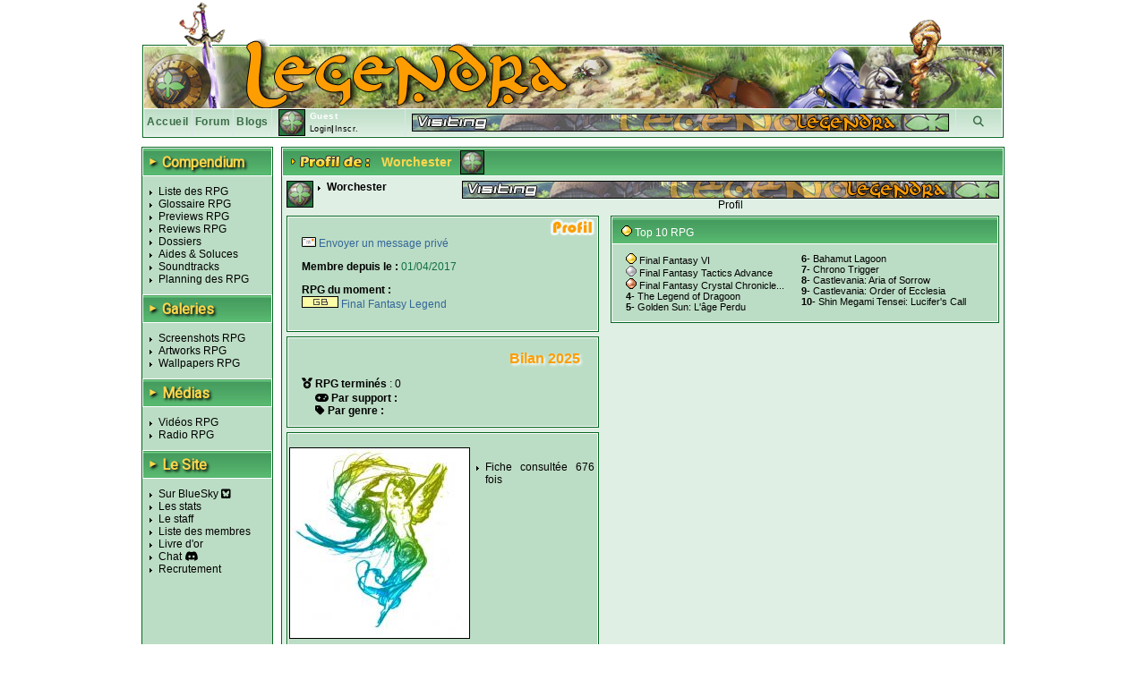

--- FILE ---
content_type: text/html; charset=UTF-8
request_url: https://www.legendra.com/rpg/mes_controles-membre_id-5201.html
body_size: 6277
content:
<?xml version="1.0" encoding="utf-8"?>
<!DOCTYPE html PUBLIC "-//W3C//DTD XHTML 1.0 Transitional//EN" "http://www.w3.org/TR/xhtml1/DTD/xhtml1-transitional.dtd">
<html xml:lang="fr" xmlns="http://www.w3.org/1999/xhtml" lang="fr">
<head>
<title>Fiche membre Worchester - Legendra RPG</title>
<meta http-equiv="Content-Type" content="text/html; charset=utf-8" />
<meta http-equiv="Content-Style-Type" content="text/css" />
<meta http-equiv="Content-Script-Type" content="text/javascript" />
<link rel="stylesheet" href="https://fonts.googleapis.com/css?family=Roboto">

<meta name="description" content="Tout sur les RPG 
                    Tests, previews, videos, wallpapers, news de tous les jeux rpg!
            " />
<meta name="keywords" content="rpg, rpgs, legendra, radio, walkthrough, faq, soluce, final, fantasy, news, zelda, tales, square, enix, skies, suikoden, star, diablo, ff, breath, ost, soundtrack, test, tests, preview, wallpapers, snes, playstation, nintendo, sega, sony, calendrier, top, jukebox, saga, cover, partition, actualite, classement, divers, spc, projet, sorties, review, artwork, screenshot, nes, super, gba, gbc, traductions, megadrive, skin, rewards, gif, videos, tutoriaux, seiken, dragon, quest, mana, tales, baroque, shin, megami, tensei, megaten, jeu, jeux, games, forum, discussion, musique, fan, shining, force, lyrics, rpgs, secret, telecharger, telechargement, smt, download, jeu video, jeux videos, video game, video games, role playing game, role playing games, covers, emulation " />
<meta name="category" content="rpg" />
<meta name="copyright" content="© Legendra RPG V4.3 2001-2008 - Toute reproduction interdite sans autorisation écrite. Tous les jeux, consoles, mangas, animes, images,... appartiennent à leurs marques, auteurs,...respectifs." />
<meta name="robots" content="index, follow, all" />
<meta name="revisit-after" content="10 days" />
<meta name="identifier-url" content="https://www.legendra.com" />
<meta http-equiv="content-language" content="fr-FR" />
<meta name="language" content="fr-FR" />
<meta name="author" content="MeDioN" />
<meta name="expires" content="never" />

<!-- Open Graph / Facebook -->
<meta property="og:type" content="website">
<meta property="og:url" content="https://www.legendra.com/rpg/mes_controles-membre_id-5201.html">
<meta property="og:title" content="Fiche membre Worchester - Legendra RPG">
<meta property="og:description" content="Tout sur les RPG 
             Tests, previews, videos, wallpapers, news de tous les jeux rpg!
            " />

<!-- Twitter -->
<meta property="twitter:card" content="summary_large_image">
<meta property="twitter:url" content="https://www.legendra.com/rpg/mes_controles-membre_id-5201.html">
<meta property="twitter:title" content="Fiche membre Worchester - Legendra RPG">
<meta property="twitter:description" content="Tout sur les RPG 
             Tests, previews, videos, wallpapers, news de tous les jeux rpg!
            " />

<link rel="canonical" href="https://www.legendra.com/rpg/mes_controles-membre_id-5201.html" />
<link href="/skins_css/classic/police.css?1758496803" type="text/css" rel="stylesheet" media="screen" />
<link href="/skins_css/classic/layout.css?1759150469" type="text/css" rel="stylesheet" media="screen" />
<link href="/skins_css/common/layout.css?1766438841" type="text/css" rel="stylesheet" media="screen" />
<link rel="icon" href="/favicon2.png" type="image/png" />
<link rel="alternate" type="application/atom+xml" title="S'inscrire au fil RSS des news Legendra" href="https://www.legendra.com/flux/news_atom.xml" />
<link rel="search" type="application/opensearchdescription+xml" href="/rpg/legendraSearch.xml" title="Legendra RPG" />
	

<style type="text/css">
<!--
	
	
		table.ss_video, table.ss_video td{
			background-color: #fff;
		}
	
-->
</style>

<script type="text/javascript">
<!--
			var debugOn = false;
	-->
</script>
<!--<script src="http://www.google.com/jsapi" type="text/javascript"></script>
<script type="text/javascript">
	google.load("prototype", "1.6.0.3");
	google.load("scriptaculous", "1.8.2");
</script>-->

<script type="text/javascript">
	<!--
		var is_loggedin = 0;
	-->
</script>

<script src="https://kit.fontawesome.com/d00ca95ee0.js" crossorigin="anonymous"></script>
<script type="text/javascript" src="/js/lib/prototype.js" ></script>
<script type="text/javascript" src="/js/lib/scriptaculous.js?load=effects,dragdrop,controls,builder"></script>
<script type="text/javascript" src="/js/lib/dragdrop.js"></script>
<script type="text/javascript" src="../min/web/convert/utilities/m.php/js?1758496383"></script>				<script type="text/javascript" >
		<!--
							var skin_image_dossier = "classic";
							var access =1; 
					-->
		</script>
	
    <!-- Matomo -->
    <script>
    
        var _paq = window._paq = window._paq || [];
        /* tracker methods like "setCustomDimension" should be called before "trackPageView" */
        _paq.push(['trackPageView']);
        _paq.push(['enableLinkTracking']);
        (function() {
            var u="//matomo.legendra.com/";
            _paq.push(['setTrackerUrl', u+'matomo.php']);
            _paq.push(['setSiteId', '3']);

            var d=document, g=d.createElement('script'), s=d.getElementsByTagName('script')[0];
            g.async=true; g.src=u+'matomo.js'; s.parentNode.insertBefore(g,s);
        })();
    
    </script>
    <!-- End Matomo Code -->
</head>

<body>	
<div id="global" >
	
		
	<div id="bandeau_haut">
					<img src="/skins_images/classic/banniere/bandeau_rpg_haut.gif" alt="bandeau" title=""/>
			</div>
	
	<div id="bandeau_outer">
	
	<!-- LOGO -->
		<div id="bandeau_inner" onclick="window.location.replace('../rpg/accueil.html');" style="cursor:pointer;">
		</div>
		<!-- Bande perso (à faire en deconnecté) -->
		<div id="bandeau_menu">
			
<div class="bandeau_zone"><a href="/" title="Retour à la page d'accueil" >Accueil</a></div>        
            <div class="bandeau_zone"><a href="https://forum.legendra.com/" title="Aller sur le forum de Legendra" >Forum</a></div>
            <div class="bandeau_zone"><a href="/blogs/" title="Accueil des blogs" >Blogs</a></div>
            <div class="bandeau_perso" id="bandeau_perso">
                <table id="table_perso">
                    <tbody>
                    <tr>
                        <td rowspan="2" style="padding-right:5px;">
                            <img src="/membres/mini/no.jpg
                            " alt="avatar" id="ban_avatar" style="border:1px solid black;height:28px;width:28px;" />                        </td>
                        <td  style="width:95px;" colspan="2">
                            <span style="color:white;font-weight:bold;">Guest</span></td>
                    </tr>
                    <tr>
                                                    <td style="text-align:left;font-size:9px;" colspan="2" id="td_co">
                                <a href="" onclick="getLoginPopup();return false;">Login</a>|<a href="https://forum.legendra.com/index.php" title="Inscription">Inscr.</a>
                            </td>
                                            </tr>    
                    </tbody>
                </table>
            </div>
            <div style="cursor: pointer;width:50px;text-align:center;" class="bandeau_recherche" id="ipb-tl-search"><a href="" onclick="getSearchPopup();return false;"><i class="fa-solid fa-magnifying-glass"></i></a></div>
            <div class="logo_perso">
                <img src="/media/signs/no.jpg" alt="sign" id="sign_perso" />        
            </div>
            
                        
<!-- héhé -->
<form name="login_form" method="post" action="" onsubmit="connexion();return false;">
	<input type="hidden" name="action"  value="1" />
	
	<div id="login_popup"  style="display:none;">		
		<div style="position:absolute;top:2px;right:2px;">
			<a href="javascript:cache('login_popup');" style="cursor:pointer;padding:2px;" title="Masquer la fenetre" >x</a>
		</div>
		
		<div style="padding:5px 5px 5px 5px;border:1px solid white;border-top:0px;">
			
			<p id="login_error" style="display:none;color:red;">Erreur. Le forum vient d'être mis à jour. Avez-vous fait une
        demande "mot de passe oublié ?"</p>
			
			<p style="font-size:9px;"><label for="login" style="font-weight:bold;">Login : </label><br/>
			<input type="text" name="login" id="login" size="20" /></p>
			
			<p style="font-size:9px;"><label style="font-weight:bold;" for="pass">password : </label><br/>
			<input type="password" name="pass" id="pass" size="20" /></p>
						
			<a href="javascript:connexion();"><img src="../skins_images/classic/icones_globales/ok.gif" alt="OK" title="" /></a>
			
			<input type="submit" name="OK" style="display:none;" />
			
			<div class="shadow_right"></div><div class="shadow_bottom"></div><div class="shadow_corner"></div>
		
		</div>
	</div>
</form>            
<!-- héhé -->
<form name="search_form" method="post" action="" onsubmit="search_rpg();return false;" >
	<input type="hidden" name="action"  value="1" />
	
	<div id="search_popup" style="display:none;">		
		<div style="position:absolute;top:2px;right:2px;">
			<a href="" onclick="cache('search_popup');return false;" style="cursor:pointer;padding:2px;" title="Masquer la fenetre" >x</a>
		</div>
		
		<div style="padding:5px 5px 5px 5px;border:1px solid white;border-top:0px;">
			
			<p style="font-size:9px;"><label style="font-weight:bold;" for="search_mot">Recherche : </label> <img src="../skins_images/common/icones_globales/icone_aide.png" alt="aide" title="" id="aide_search" style="cursor:help;" /><br/>
				<input type="radio" name="type_search" value="1"  onclick="setSearch('1');$('search_mot').focus();" />Commence par<br/>
				<input type="radio" name="type_search" value="0" checked="checked" onclick="setSearch('0');$('search_mot').focus();" />Contient<br/>
				<input type="text" name="search_mot" id="search_mot" />
				<div id="results_rpg" class="autocomplete" style="z-index:10;"></div>				
			</p>	
				
			<a href="javascript:search_rpg();"><img src="../skins_images/classic/icones_globales/ok.gif" alt="" /></a>
			
			<input type="submit" name="OK" style="display:none;" />
			
			<div class="shadow_right"></div><div class="shadow_bottom"></div><div class="shadow_corner"></div>
		
		</div>
	</div>
</form>            		</div>
		
		<span style="display:none;" class="fiche_contenu_outer" id="stock_tit_col"></span>
		<span style="display:none;" class="ss_contenu_princ" id="stock_back_col"></span>
	</div>
	
	
<!---->
<table id="contenu">
	<tbody>
	<tr>
		<td id="menu">
            <div class="titre_page" style="width: 143px; margin: 0 0 10px;">
                <span class="titre_triangle">►</span>
                <h2>Compendium</h2>
            </div>
			<ul>
				<li><a href="../rpg/compendium.php">Liste des RPG</a></li>
				<li><a href="../rpg/dossier.php?id=862">Glossaire RPG</a></li>
				<li><a href="../rpg/articles_acces.php?type=13">Previews RPG</a></li>
				<li><a href="../rpg/articles_acces.php?type=1">Reviews RPG</a></li>
				<li><a href="../rpg/articles_liste.php?type=2">Dossiers</a></li>
				<li><a href="../rpg/articles_acces.php?type=6">Aides &amp; Soluces</a></li>
				<li><a href="../rpg/articles_liste.php?type=4">Soundtracks</a></li>
				<li><a href="../rpg/planning_sorties.html#onglets-date_fixe_stats-date_fixe">Planning des RPG</a></li>
			</ul>
            <div class="titre_page">
                <span class="titre_triangle">►</span>
                <h2>Galeries</h2>
            </div>
			<ul>
				<li><a href="../rpg/galeries_acces.php?type=screen">Screenshots RPG</a></li>
				<li><a href="../rpg/galeries_acces.php?type=art">Artworks RPG</a></li>
				<li><a href="../rpg/galeries_acces.php?type=wall">Wallpapers RPG</a></li>
			</ul>
            <div class="titre_page">
                <span class="titre_triangle">►</span>
                <h2>Médias</h2>
            </div>
			<ul>
				<li><a href="../rpg/medias_acces.php?type=video">Vidéos RPG</a></li>
				<li><a href="../rpg/radio.php">Radio RPG</a></li>
			</ul>
            <div class="titre_page">
                <span class="titre_triangle">►</span>
                <h2>Le Site</h2>
            </div>
			<ul>
                <li><a href="https://bsky.app/profile/legendra.bsky.social" target="_blank" rel="noopener noreferrer">
                    Sur BlueSky <i class="fa-brands fa-square-bluesky"></i>
                </a></li>
                <!-- <li><a href="https://x.com/legendra" target="_blank" rel="noopener noreferrer">
                    Sur X <i class="fa-brands fa-square-x-twitter"></i> 
                </a></li> -->
				<li><a href="../rpg/stats.php">Les stats</a></li>
				<li><a href="../rpg/staff.php">Le staff</a></li>
				<li><a href="../rpg/membres_liste.php">Liste des membres</a></li>
				<li><a href="../rpg/livre_d_or.php">Livre d'or</a></li>
				<li><a href="https://discord.gg/y45ABFwk7g" target="_blank">Chat</a> <i class="fa-brands fa-discord"></i></li>
				<li><a href="../rpg/recrutement.php">Recrutement</a></li>
				<!-- <li>Historique</li> -->
			</ul>
			
			<!-- JS POST LOAD -->
			<script type="text/javascript">
			<!--
				//Aides
				new ToolTip($('aide_chat'),'<div style="width:250px;">Invitation pour le client de messagerie Discord.</div>');
			-->
			</script>		
						
					</td><td class="td_princ">

<div  id="mes_controles" class="contenu_princ">
    <div class="titre_page">
        <img src="/skins_images/classic/titres/fichede.png" alt="mes controles" border="0" /> <span class="name_sup">Worchester</span> <span id="img_sup"><img src="/membres/mini/no.jpg" alt="avatar" style="border:1px solid black;height:25px;width:25px;" /></span>
    </div>
    
    <div id="AffCont" style="position:absolute;display:none;z-index:101;background-color:white;border:none;">
        <div id="AffContInt" style="margin:15px;">
            <img src='../skins_images/classic/lightbox/loading.gif' alt='Chargement en cours...' />
        </div>
    </div>    
    
    <div class="ss_contenu_princ" style="padding:5px 5px 10px 5px;">    
                <div class="gauche">
                    <img src="/membres/mini/no.jpg" alt="avatar" style="border:1px solid black;height:28px;width:28px;" />
                </div>
                <div class="infos_auteur">
                    <div class="titre_auteur">Worchester</div>
                </div>
                <div class="droite">
                    <div><img src="/media/signs/no.jpg" alt="sign" /></div>
                    <div class="centrer">
                        <a href="https://forum.legendra.com/u/Worchester">Profil</a>
                                                                                                                        
                                                                                            </div>    
                </div>                           
            <div class="clearfix"></div>
            
                        
            <div class="gauche" id="description">
                <div class="fiche_profil_outer">
                <div class="fiche_profil_inner fiche_profil_inner_perso">
                    <p id="calc_aff" style="display:none;"><img src="/skins_images/classic/affinites/icone.jpg" alt="aff" title="Calculer votre affinité" /><a href="javascript:getAff(0,5201)" id="lien_aff"> Calculer votre affinité</a><br/></p>
                    <p><img src="/skins_images/classic/icones_header/courrier.png" alt="MP" title="Envoyer un message privé" /><a href="https://forum.legendra.com/private"> Envoyer un message privé</a></p>
                                        <p>Membre depuis le : <span>01/04/2017</span></p>
                                        
                                            <p>RPG du moment : <br/>
                            <span id="rpg_en_cours_results">
                                <!-- top héhé -->
			<a href="../rpg/fiche-rpg_id-752-supports_id-4-rpg-final_fantasy_legend.html#onglets_fiche" title="Final Fantasy Legend"><img src="../skins_images/common/icones_consoles/gb.png" alt="" /> Final Fantasy Legend</a><br/>			
	                            </span>
                        </p>
                                        
                                                        </div>
                </div>

                <div class="fiche_controles_outer">
    <div class="fiche_controles_inner">
        <p style="margin: 4px;text-align:right;font-weight: bold;color: #fe9d00;text-shadow: 2px 2px 3px white;font-size: 12pt;">
            Bilan 2025
        </p>
                    <p>
                <strong class="text-primary">
                    <i class="fas fa-medal"></i> RPG terminés
                </strong> :
                0
                            </p>
            <p style="margin: -10px 0px 0px 15px;">
                <strong class="text-primary">
                    <i class="fas fa-gamepad"></i> Par support :
                </strong>
            </p>
            <div style="display:flex; flex-wrap: wrap;margin-left: 5px;">
                            </div>

            <p style="margin: 0px 0px 0px 15px;">
                <strong class="text-primary">
                    <i class="fas fa-tag"></i> Par genre :
                </strong>
            </p>

            <div style="display:flex; flex-wrap: wrap;margin-left: 5px;">
                            </div>

                </div>
</div>
                <div class="fiche_controles_outer">
                    <div class="fiche_controles_inner">
                    <img src="https://forum.legendra.com/assets/avatars/avatar_5201.jpg" style="border:1px solid black;" alt="Avatar de Worchester" />
                                        
                                            <ul style="position:relative;left:12px;">
                            <li>Fiche consultée 676 fois</li>
                        </ul>
                                        <div class="clearfix"></div>
                    </div>
                </div>
            </div>
            
            <div class="fiche_profil_infos_outer">
                
                                    <div class="fiche_profil_titre"><img src="/skins_images/classic/list-style-image/material_gold.png" alt="1-" title="" /> Top 10 RPG</div>
                    <div class="fiche_profil_infos_inner" id="top_rpg_results">
                        <!-- top héhé -->
	<table style="font-size:11px;">
		<tr>
			<td>
															
						<img src="../skins_images/classic/list-style-image/material_gold.png" alt="1-" title="" /> 
												<a href="../rpg/fiche-rpg_id-154-rpg-final_fantasy_vi.html#onglets_fiche" title="Final Fantasy VI">Final Fantasy VI</a><br/>			
															
						<img src="../skins_images/classic/list-style-image/material_silver.png" alt="2-" title="" /> 
												<a href="../rpg/fiche-rpg_id-64-rpg-final_fantasy_tactics_advance.html#onglets_fiche" title="Final Fantasy Tactics Advance">Final Fantasy Tactics Advance</a><br/>			
															
						<img src="../skins_images/classic/list-style-image/material_bronze.png" alt="3-" title="" /> 
												<a href="../rpg/fiche-rpg_id-2177-rpg-final_fantasy_crystal_chronicles__the_crystal_bearers.html#onglets_fiche" title="Final Fantasy Crystal Chronicles: The Crystal Bearers">Final Fantasy Crystal Chronicle...</a><br/>			
															
						<b>4</b>-
												<a href="../rpg/fiche-rpg_id-50-rpg-the_legend_of_dragoon.html#onglets_fiche" title="The Legend of Dragoon">The Legend of Dragoon</a><br/>			
															
						<b>5</b>-
												<a href="../rpg/fiche-rpg_id-46-rpg-golden_sun__l__age_perdu.html#onglets_fiche" title="Golden Sun: L'âge Perdu">Golden Sun: L'âge Perdu</a><br/>			
									</td><td>						
						<b>6</b>-
												<a href="../rpg/fiche-rpg_id-360-rpg-bahamut_lagoon.html#onglets_fiche" title="Bahamut Lagoon">Bahamut Lagoon</a><br/>			
															
						<b>7</b>-
												<a href="../rpg/fiche-rpg_id-26-rpg-chrono_trigger.html#onglets_fiche" title="Chrono Trigger">Chrono Trigger</a><br/>			
															
						<b>8</b>-
												<a href="../rpg/fiche-rpg_id-24-rpg-castlevania__aria_of_sorrow.html#onglets_fiche" title="Castlevania: Aria of Sorrow">Castlevania: Aria of Sorrow</a><br/>			
															
						<b>9</b>-
												<a href="../rpg/fiche-rpg_id-2734-rpg-castlevania__order_of_ecclesia.html#onglets_fiche" title="Castlevania: Order of Ecclesia">Castlevania: Order of Ecclesia</a><br/>			
															
						<b>10</b>-
												<a href="../rpg/fiche-rpg_id-486-rpg-shin_megami_tensei__lucifer__s_call.html#onglets_fiche" title="Shin Megami Tensei: Lucifer's Call">Shin Megami Tensei: Lucifer's Call</a><br/>			
							</td>
		</tr>
	</table>
                    </div>                
                                
                                
                                
                                
                                
            <div class="border_bas"></div>
            </div>
         </div>
    
</div>

</td>        </tr>
    </tbody>
</table>

<div id="pied_outer" style="background-color:#fff;">
    <div id="pied_inner" style="text-align:center;">
        <div style="text-align:center;">
            <div style="text-align:center;margin-bottom:5px;">
                <span id="connecte">1 connecté</span></div>
                            <span><b>Utilisateurs en ligne: </b>
                                        
                    <a href="/rpg/mes_controles-membre_id-2522.html">Deus</a>                </span>
                    </div>

        <div id="copy_stats"><span style="font-weight:bold;">Legendra RPG V4.8.42</span> © Force 2026 - <a href="/rpg/mentions_legales.html"><span style="text-decoration:underline;font-weight:bold;">Mentions légales</span></a><br/>
            <span style="font-weight:bold;">Webmaster</span> : <a href="/rpg/mes_controles-membre_id-15.html">Medion</a><br/>
        
        </div>
    </div>
</div>
<script type="text/javascript" >
<!--
    new ToolTip($('aide_search'),'<div style="width:250px;">La recherche permet de chercher les RPG par leur nom dans la base de donnée de Legendra.<br/>La recherche par défaut cherche tout nom <span style="font-weight:bold;">contenant</span> le mot spécifié. Pour chercher un RPG dont le nom débute par un mot précis ou par des critères plus avancés, il faut cocher la case associée. Pour plus de critères utilisez la recherche avancée.</div>');
-->
</script>		</div>
		<!-- ToolTip -->
		<div id="toolTip" style="display:none;"></div>
		<!-- Message à afficher -->
		<div id="displayMsg" style="display:none;"></div>
	</body>
</html>
<!-- héhé -->

--- FILE ---
content_type: text/css
request_url: https://www.legendra.com/skins_css/classic/layout.css?1759150469
body_size: 4555
content:
#table_liste td.td_results,
#contenu td.td_results {
    background-image: url("../../skins_images/classic/fonds/fondtd.jpg");
}

td.ombre_droit {
    background-image: url("../../skins_images/classic/ombre_droit.png");
}

td.ombre_bas {
    background-image: url("../../skins_images/classic/ombre_bas.png");
}

td.ombre_bord {
    background-image: url("../../skins_images/classic/ombre_bord.png");
}

#bandeau_outer {
    border: 1px solid #076623;
}

#bandeau_inner {
    background-color: #bcddc5;
    background-image: url("../../skins_images/classic/banniere/bandeau_rpg_bas.jpg");
}

.commonBackground {
    background-color: #bcddc5;
}

.commonBorder {
    border: 1px solid #076623;
}

.listAlpha {
    border: 1px solid #ff9d00;
    padding: 5px;
    background-color: #479c63;
}

.fondGal,
.hautStats,
.fondVideo {
    background-color: #5fb075;
}

#bandeau_menu {
    background-color: #bcddc5;
    background-image: url("../../skins_images/classic/fonds/bandeau.png");
    border: 1px solid #fff;
    color: #3a6c46;
}

table.planning a {
    color: #000;
}

table.planning a:hover {
    color: #51b56f;
}

.bandeau_zone,
.bandeau_recherche,
.bandeau_zone_intra,
.bandeau_recherche_intra {
    border-right: 1px solid #dce3ee;
}

.bandeau_zone a:link,
.bandeau_zone a:visited,
.bandeau_recherche a:link,
.bandeau_recherche a:visited,
.puce_ost {
    color: #3a6c46;
}

.bandeau_zone_intra a:link,
.bandeau_zone_intra a:visited,
.bandeau_recherche_intra a:link,
.bandeau_recherche_intra a:visited {
    color: #515f98;
}

.bandeau_zone a:hover,
.bandeau_zone a:active,
.bandeau_recherche a:hover,
.bandeau_recherche a:active,
#controles a:hover,
#controles a:active,
#controles a:hover,
#controles a:active {
    color: #51b56f;
}

.bandeau_zone_intra a:hover,
.bandeau_zone_intra a:active,
.bandeau_recherche_intra a:hover,
.bandeau_recherche_intra a:active,
.td_princ_intra a:hover,
#menu_intra a:hover {
    color: #7e80ca;
}

.logo_perso {
    border-left: 1px solid #dce3ee;
    border-right: 1px solid #dce3ee;
}

#menu {
    border: 1px solid #076623;
    background: #bcddc5;
}

/* Pages à trois colonnes */
#contenu3col {
    border: 1px solid #076623;
    background-color: #bcddc5;
}

/* Pages à deux colonnes */
#contenu2col {
    border: 1px solid #076623;
    background: #bcddc5 url("../../skins_images/classic/fonds/contenu2col.gif");
}

#panneau {
    border: 1px solid #076623;
    background-color: #bcddc5;
}

td.une_gauche {
    background-image: url("../../skins_images/classic/fonds/une.png");
}

td.une_droite {
    background-image: url("../../skins_images/classic/fonds/une.png");
}

#pied_outer {
    border: 1px solid #076623;
}

#pied_inner {
    border: 1px solid #fff;
}

#connecte,
.commonClair {
    background-color: #edf7ef;
    border: 1px solid #bed6c5;
}

/********************************************************************************************/
/******* Dynamique collection ***********/
#ajout_jeu,
#ajout_jeu2,
#top_rpg,
#top_attendus,
#id_joueur_edit,
.popus,
#modif_avatar,
#search_popup,
#modif_com,
#modif_jeu,
#login_popup {
    border: 1px solid #076623;
    background-color: #bcddc5;
}

#stats_glob,
.stats_glob {
    background-color: #bcddc5;
    padding: 5px 8px 5px 8px;
}

#stats_glob2 {
    background-color: #83b290;
    padding: 5px 8px 5px 8px;
}

div.autocomplete {
    background-color: white;
    border: 1px solid #888;
}

div.autocomplete ul li.selected {
    background-color: #b8dac2;
}

.titre_page {
    background: url(../../skins_images/classic/title_bloc.png);
    background-color: #bcddc5;
    margin: 0px;
    border: 1px solid #fff;
    height: 30px;
}

.titre_page_intra {
    background: url(../../skins_images/classic/fonds/title_bloc_intra.png);
    background-color: #bfb5ff;
    margin: 0px;
    border: 1px solid #fff;
    height: 32px;
}

.titre_menu2,
.titre_question {
    background-color: #008b45;
    color: #fff;
    font-size: 12px;
    font-weight: bold;
    margin: 0px;
    padding: 8px;
    padding-right: 2px;
    padding-left: 2px;
    border: 1px solid #fff;
}

/*Concours*/
.titre_menu2 {
    height: 16px;
    background: url(../../skins_images/classic/title_bloc.png);
}

.titre_menu2_intra {
    background: url(../../skins_images/classic/fonds/title_bloc_intra.png);
    background-color: #6351ad;
    color: #fff;
    font-size: 12px;
    font-weight: bold;
    margin: 0px;
    padding: 8px;
    padding-right: 2px;
    padding-left: 2px;
    border: 1px solid #fff;
    height: 16px;
}

.contenu_princ {
    width: 806px;
    background-color: #dfefe4;
}

.contenu_princ_intra {
    width: 806px;
    background-color: #d1d5e8;
}

#table_liste {
    width: 775px;
}

.table_stats,
.table_stats_col {
    width: 100%;
}

.table_stats td {
    width: 16%;
}

.table_stats_col td {
    width: 12%;
}

table.collec_support {
    padding-top: 5px;
    border-collapse: separate;
    border-spacing: 0pt 4pt;
}

.ss_contenu_princ,
.ss_contenu_princ_intra {
    padding: 5px 15px 10px 15px;
}

.ss_contenu_princ {
    background-color: #dfefe4;
}

.ss_contenu_princ_intra {
    background-color: #d1d5e8;
}

.cadre_inside {
    margin-top: 15px;
    border: 1px solid #076623;
}

.inner_cadre_inside {
    padding: 20px 10px 20px 10px;
}

.left_5px {
    margin-left: 5px;
}

.padding_1px {
    padding: 1px;
    padding-top: 0px;
    background-color: white;
}

.td_princ {
    border: 1px solid #076623;
    background-color: #dfefe4;
}

.td_princ_intra {
    border: 1px solid #515f98;
    background-color: #d1d5e8;
}

.fois_fini {
    padding-right: 10px;
    background-image: url("../../skins_images/classic/icone_liste_rpg/x.png");
    background-position: -2px -4px;
}

#name_sup,
.name_sup {
    color: #ffd74d;
    margin: auto 10px;
    font-weight: bold;
    font-size: 14px;
}

#img_sup {
    margin: auto 0;
}

table.haut_intra {
    width: 100%;
}

.haut_intra .last_insert {
    background-color: #bfb5ff;
    padding: 0px 0px 0px 5px;
    font-size: 9px;
    border: 1px solid #5d4aa2;
}

/************* STAFF ************/
div.staff {
    float: left;
    background-image: url("../../skins_images/classic/fonds/une.gif");
    background-position: bottom;
    background-repeat: no-repeat;
    width: 285px;
    margin: 15px 50px 15px 50px;
    height: 155px;
    padding: 0px;
}

div.staff .photo {
    float: left;
    margin: 0px 5px;
    border: 1px solid #000;
    width: 150px;
    height: 150px;
}

div.staff .colDroite {
    margin-left: 10px;
}

div.staff h1 {
    background: none;
    border: none;
    /*font-decoration:none;*/
    font-style: normal;
    list-style-position: inside;
    list-style-image: url("../../skins_images/classic/list-style-image/triangle.png");
    display: list-item;
    font-size: 10pt;
    margin: 0px;
}

div.staff h2 {
    margin: 0px;
    font-style: italic;
    text-indent: 0px;
    font-weight: normal;
}

div.staff .groupe {
    margin-top: 8px;
    color: #f8a24f;
}

/******************* Intra *********************/
/******************* FICHE *******************/
/*Ajout*/
.fiche_contenu_inner .liste {
    margin: 10px;
    float: left;
}

/*Ajout*/
div.l_etroit {
    padding: 5px;
    width: 340px;
    background-color: #bcddc5;
}

div.l_etroit p a {
    color: black;
}

.add_collec {
    z-index: 5;
    position: relative;
    top: 26px;
    left: 266px;
}

.nb_total {
    color: white;
}

.onglet_fiche {
    position: relative;
    top: 1px;
    z-index: 10;
    cursor: pointer;
}

.onglet_on {
    border: 1px solid #076623;
    border-left: 0px;
    border-bottom: 1px solid #5baf73;
    background-image: url("../../skins_images/classic/fonds/onglet_on.png");
    color: #000;
    padding: 5px 10px;
    float: left;
    z-index: 99;
}

.onglet_off {
    border: 1px solid #076623;
    border-left: 0px;
    background-image: url("../../skins_images/classic/fonds/onglet_off.png");
    color: #fff;
    padding: 5px 10px;
    float: left;
    border-bottom: 1px solid #076623;
}

#ong_fiche,
#ong_date_fixe {
    border-left: 1px solid #076623;
}

.onglet_on:hover {
    color: #fff;
}

.onglet_off:hover {
    background-image: url("../../skins_images/classic/fonds/onglet_hover.png");
    color: #5baf73;
}

.fiche_onglets li.on,
.fiche_onglets li.off {
    display: table-cell;
    list-style-type: none;
    padding: 0px 20px;
    margin: 0px;
    height: 32px;
    vertical-align: middle;
    border-spacing: 0px;
    border-collapse: collapse;
}

.sous_bandeau,
.fiche_contenu {
    margin-top: 0px;
    background-color: #eef7f0;
    clear: both;
}

.sous_bandeau {
    background-image: url("../../skins_images/classic/fonds/fiche_sous_titre.png");
    background-repeat: repeat-x;
    background-color: #35c06c;
    height: 20px;
    vertical-align: middle;
    padding-left: 10px;
    padding-top: 9px;
    border: 1px solid #076623;
    /*border-top: 0px none;*/
}

.fiche_contenu_outer {
    background-color: #b7dac2;
    border-left: 1px solid #076623;
    border-right: 1px solid #076623;
    border-bottom: 1px solid #076623;
    padding-top: 5px;
}

.fiche_contenu_inner {
    background-color: #fff;
    border: 1px solid #000;
    margin: 5px;
    margin-top: 0px;
    padding: 5px;
}

.fiche_contenu_inner h1 {
    margin: 5px 0px;
    text-indent: 10px;
}

.fiche_contenu_inner fieldset {
    border: 1px solid #57b76e;
    background-color: #dfefe3;
    margin: 5px;
    margin-left: 0px;
}

fieldset.infos {
    font-style: italic;
    width: 280px;
    display: block;
}

fieldset.stats {
    width: 280px;
    display: block;
}

div.avis {
    margin: 0px;
}

div.avis img {
    float: right;
    position: relative;
    bottom: 15px;
    margin: 0px;
    border: 0px none;
}

fieldset.avis {
    clear: both;
    background: url("../../skins_images/classic/icones_fiche/quote.gif") no-repeat right top #dfefe3;
}

fieldset.avis legend {
    font-size: 1.3em;
    margin-left: 15px;
    padding: 5px 5px;
}

fieldset.infos legend,
fieldset.stats legend {
    font-size: 1.3em;
    font-style: normal;
    color: #181a4a;
    margin-left: 10px;
}

fieldset.infos span {
    font-style: normal;
    color: #369;
}

/*Lien couleurs fiches */
.fiche_contenu_inner a {
    font-style: normal;
    color: #ff8727;
}

.fiche_contenu_inner a:hover {
    color: #f4ae77;
}

fieldset.infos span,
fieldset.infos span a,
fieldset.stats span,
fieldset.stats a,
#col_rf a,
.col_rf a {
    font-style: normal;
    color: #369;
}

fieldset.infos a:hover,
fieldset.stats a:hover,
#col_rf a,
.col_rf a:hover {
    color: #6da9dd;
}

.sortie a {
    color: #fff;
}

.sortie a:hover {
    color: #ccc;
}

/* Lien couleurs fiches */

fieldset.infos div,
fieldset.infos p,
fieldset.stats p {
    margin: 5px 0px;
}

fieldset.infos div.ligne {
    background-color: #fff;
    border: 0px none;
    color: #000;
    height: 1px;
    width: 280px;
}

#note_legendra,
#note_membres,
#note_partenaires {
    margin: 4px 0px;
    width: 290px;
    height: 19px;
    text-align: right;
    padding-top: 5px;
    padding-right: 5px;
}

#note_legendra {
    background-image: url("../../skins_images/classic/icones_fiche/note_legendra.png");
    background-repeat: no-repeat;
}

#note_membres {
    background-image: url("../../skins_images/classic/icones_fiche/note_membres.png");
    background-repeat: no-repeat;
}

#note_partenaires {
    background-image: url("../../skins_images/classic/icones_fiche/note_partenaires.png");
    background-repeat: no-repeat;
}

.sortie {
    background-image: url("../../skins_images/classic/fonds/sortie.gif");
}

.sortie.no-cover {
    background-image: url("../../skins_images/classic/fonds/sortie-no-cover.gif");
    margin-left: 115px;
    width: 320px;
}

.cover img {
    border: 1px solid #000;
}

.sortie div {
    float: left;
    margin-top: 30px;
    margin-left: 10px;
}

.sortie .pegi {
    float: right;
    margin-right: 2px;
    vertical-align: bottom;
    margin-top: 65px;
}

/******************* REVIEW *******************/

.voir_aussi {
    background-image: url("../../skins_images/classic/fonds/voir_aussi.png");
    background-repeat: no-repeat;
    width: 130px;
    min-height: 150px;
}

.voir_aussi img.vaussi_img,
.voir_aussi div.vaussi_div {
    float: right;
    margin-right: 4px;
}

.voir_aussi img.vaussi_img {
    margin-top: 1px;
    margin-bottom: 2px;
}

.article {
    position: relative;
    top: 20px;
    padding: 5px 15px 30px 15px;
}

.article p {
    text-indent: 10px;
}

.soustitre {
    margin-top: 10px;
    margin-left: 90px;
    text-align: center;
    width: 520px;
    height: 116px;
}

.soustitre div {
    text-align: center;
}

.soustitre img {
    border: 1px solid #000;
}

.article h2,
.article p {
    clear: both;
}

td.screenshot {
    width: 180px;
    text-align: right;
    background: url("../../skins_images/classic/fonds/screenshot.png") no-repeat right bottom;
}

td.screenshot div {
    margin: 20px 15px 15px 15px;
    border: 1px solid #076623;
}

div.conclusion,
div.introduction {
    margin: 10px;
}

div.conclusion div.corps_conclu,
div.introduction div.corps_intro {
    clear: both;
    padding: 10px;
}

div.conclusion div.corps_conclu {
    background-color: #fdd798;
}

div.introduction div.corps_intro {
    background-color: #bcdcc7;
}

div.conclusion .quote_haut,
div.introduction .quote_haut {
    float: left;
    position: relative;
    top: 10px;
    left: -25px;
    margin: 0px;
    border: 0px none;
}

div.conclusion .quote_bas,
div.introduction .quote_bas {
    float: right;
    position: relative;
    bottom: 16px;
    right: -25px;
    margin: 0px;
    border: 0px none;
}

/*Fond pied*/
.les_plus {
    background-color: #bcddc5;
}

.les_plus li {
    list-style-image: url("../../skins_images/classic/list-style-image/plus.gif");
    list-style-position: outside;
    margin: 5px 0px;
    padding: 0px;
}

.les_moins {
    background-color: #bcddc5;
}

.les_moins li {
    list-style-image: url("../../skins_images/classic/list-style-image/moins.gif");
    list-style-position: outside;
    margin: 5px 0px;
    padding: 0px;
}

.note_review {
    color: white;
}

#table_pied_review {
    margin-left: auto;
    margin-right: auto;
    width: 721px;
    position: relative;
    left: 10px;
}

#div_pied_review {
    text-align: center;
    margin-top: 30px;
}

/***NEWS***/
#page_news a {
    color: #ff8727;
}

/******************* MES CONTROLES *******************/
/*Ajout*/
.infos_auteur {
    float: left;
    margin-left: 15px;
    width: 150px;
}

/*Ajout*/
.titre_auteur {
    display: list-item;
    list-style-type: square;
    list-style-image: url("../../skins_images/classic/list-style-image/triangle.png");
    font-weight: bold;
}

/*Ajout*/
.fiche_profil_outer,
.fiche_controles_outer,
.fiche_profil_infos_outer {
    border: 1px solid #076623;
    margin: 5px 0px;
}

.fiche_profil_inner,
.fiche_controles_inner {
    border: 1px solid #fff;
    background-color: #bcddc5;
    width: 315px;
    padding: 10px 15px;
}

.fiche_profil_inner_perso {
    background-image: url("../../skins_images/classic/boutons/profil.gif");
    background-position: right top;
    background-repeat: no-repeat;
}

.fiche_controles_inner_perso {
    background-image: url("../../skins_images/classic/boutons/controles.gif");
    background-position: right top;
    background-repeat: no-repeat;
}

.fiche_profil_inner p {
    font-weight: bold;
}

.fiche_profil_inner span {
    font-weight: normal;
    color: #117043;
}

.fiche_profil_inner a {
    font-weight: normal;
    color: #369;
}

.fiche_profil_inner a:hover {
    color: #6da9dd;
}

img.im {
    margin: 0px 5px;
}

.fiche_controles_inner img {
    float: left;
    margin: 5px;
    margin-left: -14px;
}

.fiche_controles_inner ul {
    margin-top: 20px;
}

.fiche_controles_inner li {
    margin-left: 12px;
}

.fiche_profil_infos_outer {
    float: right;
}

.fiche_profil_titre {
    background-image: url("../../skins_images/classic/title_bloc.png");
    background-repeat: repeat-x;
    background-color: #bcddc5;
    height: 20px;
    padding-left: 10px;
    padding-top: 9px;
    border: 1px solid #fff;
    border-bottom: 0px none;
    /*border-top: 0px none;*/
    color: #fff;
    width: 420px;
}

.fiche_profil_infos_inner {
    background-color: #bcddc5;
    padding: 10px 15px;
    border: 1px solid #fff;
    border-bottom: 0px;
}

.profil_icone {
    margin-right: 5px;
}

.border_bas {
    border-bottom: 1px solid #fff;
}

#mes_controles table {
    /*Bloc*/
    width: 400px;
    margin: 0px;
    padding: 0px;
    border-spacing: 0px;
    border-collapse: collapse;
    /*vertical-align: top;*/
}

/***** Article Accès ******/
td#article_aleatoire {
    width: 350px;
}

div#art_alea,
.art_alea {
    border: 1px solid black;
    background-color: #bcddc5;
    padding: 0px 5px 5px 5px;
}

div#note_art_alea,
.note_art {
    background-color: #58b870;
    border: 1px solid #2b5d41;
}

div#note_art_alea {
    vertical-align: middle;
    width: 340px;
    padding: 5px;
    text-align: center;
}

/******************* LISTES COMM *******************/
/*Ajout*/
.notes_comment {
    background: url("../../skins_images/violet/fonds/voir_aussi.png") no-repeat scroll 50px 0 transparent;
    background-repeat: no-repeat;
    width: 180px;
    min-height: 93px;
}

.notes_comment div {
    float: right;
    margin-right: 4px;
}

.com_moyenne,
.com_support {
    height: 25px;
    clear: both;
}

.com_support img {
    margin-top: 5px;
}

.com_moyenne img.etoiles {
    margin-top: 6px;
}

table#table_comment {
    width: 740px;
}

.commentaire {
    border: 1px solid #000;
}

.comment_infos {
    border: 1px solid #000;
    padding: 6px;
    width: 150px;
    padding-right: 0px;
}

.membre .comment_infos {
    font-weight: bold;
}

.comment_infos .mini {
    vertical-align: middle;
    margin-right: 5px;
    float: left;
}

.comment_infos .note {
    position: relative;
    bottom: 0px;
    right: 0px;
}

.membre {
    background-color: #b7dac2;
}

.odd {
    background-color: #b7dac2;
    background-color: #d8ffd2;
}

.editer {
    text-align: right;
    font-style: italic;
}

.comment_contenu {
    padding: 6px;
    vertical-align: top;
}

.titre_commentaires {
    background-image: url("../../skins_images/classic/titres_articles/commentaires.png");
    background-repeat: no-repeat;
    width: 740px;
    height: 27px;
}

.titre_commentaires img {
    margin: 6px;
}

/*Ajout*/
#note_all_comm {
    width: 290px;
}

/**** TOPS ****/
li.gold {
    list-style-image: url("../../skins_images/classic/list-style-image/material_gold.png");
}

li.silver {
    list-style-image: url("../../skins_images/classic/list-style-image/material_silver.png");
}

li.bronze {
    list-style-image: url("../../skins_images/classic/list-style-image/material_bronze.png");
}

div.news_block {
    margin: 30px 30px 20px 30px;
    padding: 5px 8px;
    /*background-color:#bcddc5;*/
}

div.news_main {
    border: 1px solid #056424;
    padding: 1px;
    background-color: white;
    padding-bottom: 20px;
}

div.listEmo {
    width: 600px;
    text-align: center;
    border: 1px solid black;
    background-color: #dfefe4;
}

/******************* Ombre PAS IE6*******************/
.shadow_right {
    background-image: url("../../skins_images/common/shadow_right.png");
    width: 8px;
    height: 100%;
    position: absolute;
    right: -8px;
    top: 1px;
}

.shadow_bottom {
    background-image: url("../../skins_images/common/shadow_bottom.png");
    width: 100%;
    height: 8px;
    position: absolute;
    bottom: -8px;
    left: 1px;
}

.shadow_corner {
    background-image: url("../../skins_images/common/shadow_corner.png");
    width: 7px;
    height: 7px;
    position: absolute;
    right: -8px;
    bottom: -8px;
}

div#listPart,
div#listArticle,
div#listRpg {
    background-color: white;
    border: 1px solid black;
}

ul#listMulti li {
    padding: 2px;
}

ul#listMulti li:hover,
ul.listMulti li:hover {
    background-color: #d8ffd2;
}

/**** ToolTip ****/
div#toolTip {
    position: absolute;
    padding: 5px;
    z-index: 30;
    color: #000;
    border: 1px solid;
    border-color: #ccc #666 #666 #ccc;
    background-color: #fcf8c7;
}

#img_div_alea {
    text-align: center;
    margin-left: 16px;
    width: 150px;
}

.listTrackOst {
    background-color: #bcddc5;
}

#comment_list {
    border: 1px solid #056424;
    padding: 1px;
    background-color: white;
    padding-bottom: 20px;
}

/**** LIGHTBOX ********/
#prevLink:hover,
#prevLink:visited:hover {
    background: url(../../skins_images/classic/lightbox/prevlabel.gif) left 15% no-repeat;
}

#nextLink:hover,
#nextLink:visited:hover {
    background: url(../../skins_images/classic/lightbox/nextlabel.gif) right 15% no-repeat;
}

#overlay,
#overlaycon,
#news_submit {
    background-color: #86fbb5;
}

/************* CALENDRIER ************************/
div.calendar {
    font-size: smaller;
    color: #000;
}

div.calendar.popup {
    margin-left: -40px;
    margin-top: -100px;
}

div.calendar table {
    background-color: #e2ffe0;
    border: 1px solid #aae3aa;
    border-collapse: collapse;
}

div.calendar thead {
    background-color: white;
}

div.calendar td,
div.calendar th {
    padding: 3px;
    text-align: center;
}

div.calendar td.title {
    font-weight: bold;
}

div.calendar th {
    background: #ddf8dd;
    border-bottom: 1px solid #cceecc;
    border-top: 1px solid #cceecc;
    font-weight: bold;
    color: #55ae55;
}

div.calendar tr.days td {
    width: 2em;
    color: #555;
    text-align: center;
    cursor: pointer;
}

div.calendar tr.days td:hover,
div.calendar td.button:hover {
    background-color: #beecd0;
    cursor: pointer;
}

div.calendar td.selected {
    font-weight: bold;
    background-color: #fff;
    color: #000;
}

div.calendar td.today {
    font-weight: bold;
    color: #d50000;
}

div.calendar td.otherDay {
    color: #bbe9bb;
}

img.img_cal {
    cursor: pointer;
}

.EmbedNews__block {
    border-left: 5px solid #bbe9bb;
}

.EmbedNews__block--variant:hover {
    background-color: #56b56d;
}

.EmbedNews__block--variant {
    border: 1px solid #056424;
    background: #bcddc5;
}

.titre_page {
    color: #ffd74d;
}